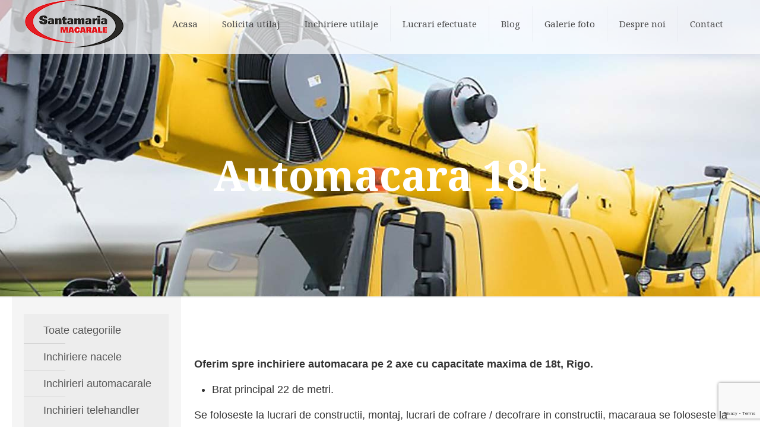

--- FILE ---
content_type: text/html; charset=utf-8
request_url: https://www.google.com/recaptcha/api2/anchor?ar=1&k=6Le79wwqAAAAAB3pSkADlUipcWb3ilJNfPjnw2BD&co=aHR0cHM6Ly9hdXRvbWFjYXJhbGVhcmFkLnJvOjQ0Mw..&hl=en&v=PoyoqOPhxBO7pBk68S4YbpHZ&size=invisible&anchor-ms=20000&execute-ms=30000&cb=u0wkcmkcod61
body_size: 48638
content:
<!DOCTYPE HTML><html dir="ltr" lang="en"><head><meta http-equiv="Content-Type" content="text/html; charset=UTF-8">
<meta http-equiv="X-UA-Compatible" content="IE=edge">
<title>reCAPTCHA</title>
<style type="text/css">
/* cyrillic-ext */
@font-face {
  font-family: 'Roboto';
  font-style: normal;
  font-weight: 400;
  font-stretch: 100%;
  src: url(//fonts.gstatic.com/s/roboto/v48/KFO7CnqEu92Fr1ME7kSn66aGLdTylUAMa3GUBHMdazTgWw.woff2) format('woff2');
  unicode-range: U+0460-052F, U+1C80-1C8A, U+20B4, U+2DE0-2DFF, U+A640-A69F, U+FE2E-FE2F;
}
/* cyrillic */
@font-face {
  font-family: 'Roboto';
  font-style: normal;
  font-weight: 400;
  font-stretch: 100%;
  src: url(//fonts.gstatic.com/s/roboto/v48/KFO7CnqEu92Fr1ME7kSn66aGLdTylUAMa3iUBHMdazTgWw.woff2) format('woff2');
  unicode-range: U+0301, U+0400-045F, U+0490-0491, U+04B0-04B1, U+2116;
}
/* greek-ext */
@font-face {
  font-family: 'Roboto';
  font-style: normal;
  font-weight: 400;
  font-stretch: 100%;
  src: url(//fonts.gstatic.com/s/roboto/v48/KFO7CnqEu92Fr1ME7kSn66aGLdTylUAMa3CUBHMdazTgWw.woff2) format('woff2');
  unicode-range: U+1F00-1FFF;
}
/* greek */
@font-face {
  font-family: 'Roboto';
  font-style: normal;
  font-weight: 400;
  font-stretch: 100%;
  src: url(//fonts.gstatic.com/s/roboto/v48/KFO7CnqEu92Fr1ME7kSn66aGLdTylUAMa3-UBHMdazTgWw.woff2) format('woff2');
  unicode-range: U+0370-0377, U+037A-037F, U+0384-038A, U+038C, U+038E-03A1, U+03A3-03FF;
}
/* math */
@font-face {
  font-family: 'Roboto';
  font-style: normal;
  font-weight: 400;
  font-stretch: 100%;
  src: url(//fonts.gstatic.com/s/roboto/v48/KFO7CnqEu92Fr1ME7kSn66aGLdTylUAMawCUBHMdazTgWw.woff2) format('woff2');
  unicode-range: U+0302-0303, U+0305, U+0307-0308, U+0310, U+0312, U+0315, U+031A, U+0326-0327, U+032C, U+032F-0330, U+0332-0333, U+0338, U+033A, U+0346, U+034D, U+0391-03A1, U+03A3-03A9, U+03B1-03C9, U+03D1, U+03D5-03D6, U+03F0-03F1, U+03F4-03F5, U+2016-2017, U+2034-2038, U+203C, U+2040, U+2043, U+2047, U+2050, U+2057, U+205F, U+2070-2071, U+2074-208E, U+2090-209C, U+20D0-20DC, U+20E1, U+20E5-20EF, U+2100-2112, U+2114-2115, U+2117-2121, U+2123-214F, U+2190, U+2192, U+2194-21AE, U+21B0-21E5, U+21F1-21F2, U+21F4-2211, U+2213-2214, U+2216-22FF, U+2308-230B, U+2310, U+2319, U+231C-2321, U+2336-237A, U+237C, U+2395, U+239B-23B7, U+23D0, U+23DC-23E1, U+2474-2475, U+25AF, U+25B3, U+25B7, U+25BD, U+25C1, U+25CA, U+25CC, U+25FB, U+266D-266F, U+27C0-27FF, U+2900-2AFF, U+2B0E-2B11, U+2B30-2B4C, U+2BFE, U+3030, U+FF5B, U+FF5D, U+1D400-1D7FF, U+1EE00-1EEFF;
}
/* symbols */
@font-face {
  font-family: 'Roboto';
  font-style: normal;
  font-weight: 400;
  font-stretch: 100%;
  src: url(//fonts.gstatic.com/s/roboto/v48/KFO7CnqEu92Fr1ME7kSn66aGLdTylUAMaxKUBHMdazTgWw.woff2) format('woff2');
  unicode-range: U+0001-000C, U+000E-001F, U+007F-009F, U+20DD-20E0, U+20E2-20E4, U+2150-218F, U+2190, U+2192, U+2194-2199, U+21AF, U+21E6-21F0, U+21F3, U+2218-2219, U+2299, U+22C4-22C6, U+2300-243F, U+2440-244A, U+2460-24FF, U+25A0-27BF, U+2800-28FF, U+2921-2922, U+2981, U+29BF, U+29EB, U+2B00-2BFF, U+4DC0-4DFF, U+FFF9-FFFB, U+10140-1018E, U+10190-1019C, U+101A0, U+101D0-101FD, U+102E0-102FB, U+10E60-10E7E, U+1D2C0-1D2D3, U+1D2E0-1D37F, U+1F000-1F0FF, U+1F100-1F1AD, U+1F1E6-1F1FF, U+1F30D-1F30F, U+1F315, U+1F31C, U+1F31E, U+1F320-1F32C, U+1F336, U+1F378, U+1F37D, U+1F382, U+1F393-1F39F, U+1F3A7-1F3A8, U+1F3AC-1F3AF, U+1F3C2, U+1F3C4-1F3C6, U+1F3CA-1F3CE, U+1F3D4-1F3E0, U+1F3ED, U+1F3F1-1F3F3, U+1F3F5-1F3F7, U+1F408, U+1F415, U+1F41F, U+1F426, U+1F43F, U+1F441-1F442, U+1F444, U+1F446-1F449, U+1F44C-1F44E, U+1F453, U+1F46A, U+1F47D, U+1F4A3, U+1F4B0, U+1F4B3, U+1F4B9, U+1F4BB, U+1F4BF, U+1F4C8-1F4CB, U+1F4D6, U+1F4DA, U+1F4DF, U+1F4E3-1F4E6, U+1F4EA-1F4ED, U+1F4F7, U+1F4F9-1F4FB, U+1F4FD-1F4FE, U+1F503, U+1F507-1F50B, U+1F50D, U+1F512-1F513, U+1F53E-1F54A, U+1F54F-1F5FA, U+1F610, U+1F650-1F67F, U+1F687, U+1F68D, U+1F691, U+1F694, U+1F698, U+1F6AD, U+1F6B2, U+1F6B9-1F6BA, U+1F6BC, U+1F6C6-1F6CF, U+1F6D3-1F6D7, U+1F6E0-1F6EA, U+1F6F0-1F6F3, U+1F6F7-1F6FC, U+1F700-1F7FF, U+1F800-1F80B, U+1F810-1F847, U+1F850-1F859, U+1F860-1F887, U+1F890-1F8AD, U+1F8B0-1F8BB, U+1F8C0-1F8C1, U+1F900-1F90B, U+1F93B, U+1F946, U+1F984, U+1F996, U+1F9E9, U+1FA00-1FA6F, U+1FA70-1FA7C, U+1FA80-1FA89, U+1FA8F-1FAC6, U+1FACE-1FADC, U+1FADF-1FAE9, U+1FAF0-1FAF8, U+1FB00-1FBFF;
}
/* vietnamese */
@font-face {
  font-family: 'Roboto';
  font-style: normal;
  font-weight: 400;
  font-stretch: 100%;
  src: url(//fonts.gstatic.com/s/roboto/v48/KFO7CnqEu92Fr1ME7kSn66aGLdTylUAMa3OUBHMdazTgWw.woff2) format('woff2');
  unicode-range: U+0102-0103, U+0110-0111, U+0128-0129, U+0168-0169, U+01A0-01A1, U+01AF-01B0, U+0300-0301, U+0303-0304, U+0308-0309, U+0323, U+0329, U+1EA0-1EF9, U+20AB;
}
/* latin-ext */
@font-face {
  font-family: 'Roboto';
  font-style: normal;
  font-weight: 400;
  font-stretch: 100%;
  src: url(//fonts.gstatic.com/s/roboto/v48/KFO7CnqEu92Fr1ME7kSn66aGLdTylUAMa3KUBHMdazTgWw.woff2) format('woff2');
  unicode-range: U+0100-02BA, U+02BD-02C5, U+02C7-02CC, U+02CE-02D7, U+02DD-02FF, U+0304, U+0308, U+0329, U+1D00-1DBF, U+1E00-1E9F, U+1EF2-1EFF, U+2020, U+20A0-20AB, U+20AD-20C0, U+2113, U+2C60-2C7F, U+A720-A7FF;
}
/* latin */
@font-face {
  font-family: 'Roboto';
  font-style: normal;
  font-weight: 400;
  font-stretch: 100%;
  src: url(//fonts.gstatic.com/s/roboto/v48/KFO7CnqEu92Fr1ME7kSn66aGLdTylUAMa3yUBHMdazQ.woff2) format('woff2');
  unicode-range: U+0000-00FF, U+0131, U+0152-0153, U+02BB-02BC, U+02C6, U+02DA, U+02DC, U+0304, U+0308, U+0329, U+2000-206F, U+20AC, U+2122, U+2191, U+2193, U+2212, U+2215, U+FEFF, U+FFFD;
}
/* cyrillic-ext */
@font-face {
  font-family: 'Roboto';
  font-style: normal;
  font-weight: 500;
  font-stretch: 100%;
  src: url(//fonts.gstatic.com/s/roboto/v48/KFO7CnqEu92Fr1ME7kSn66aGLdTylUAMa3GUBHMdazTgWw.woff2) format('woff2');
  unicode-range: U+0460-052F, U+1C80-1C8A, U+20B4, U+2DE0-2DFF, U+A640-A69F, U+FE2E-FE2F;
}
/* cyrillic */
@font-face {
  font-family: 'Roboto';
  font-style: normal;
  font-weight: 500;
  font-stretch: 100%;
  src: url(//fonts.gstatic.com/s/roboto/v48/KFO7CnqEu92Fr1ME7kSn66aGLdTylUAMa3iUBHMdazTgWw.woff2) format('woff2');
  unicode-range: U+0301, U+0400-045F, U+0490-0491, U+04B0-04B1, U+2116;
}
/* greek-ext */
@font-face {
  font-family: 'Roboto';
  font-style: normal;
  font-weight: 500;
  font-stretch: 100%;
  src: url(//fonts.gstatic.com/s/roboto/v48/KFO7CnqEu92Fr1ME7kSn66aGLdTylUAMa3CUBHMdazTgWw.woff2) format('woff2');
  unicode-range: U+1F00-1FFF;
}
/* greek */
@font-face {
  font-family: 'Roboto';
  font-style: normal;
  font-weight: 500;
  font-stretch: 100%;
  src: url(//fonts.gstatic.com/s/roboto/v48/KFO7CnqEu92Fr1ME7kSn66aGLdTylUAMa3-UBHMdazTgWw.woff2) format('woff2');
  unicode-range: U+0370-0377, U+037A-037F, U+0384-038A, U+038C, U+038E-03A1, U+03A3-03FF;
}
/* math */
@font-face {
  font-family: 'Roboto';
  font-style: normal;
  font-weight: 500;
  font-stretch: 100%;
  src: url(//fonts.gstatic.com/s/roboto/v48/KFO7CnqEu92Fr1ME7kSn66aGLdTylUAMawCUBHMdazTgWw.woff2) format('woff2');
  unicode-range: U+0302-0303, U+0305, U+0307-0308, U+0310, U+0312, U+0315, U+031A, U+0326-0327, U+032C, U+032F-0330, U+0332-0333, U+0338, U+033A, U+0346, U+034D, U+0391-03A1, U+03A3-03A9, U+03B1-03C9, U+03D1, U+03D5-03D6, U+03F0-03F1, U+03F4-03F5, U+2016-2017, U+2034-2038, U+203C, U+2040, U+2043, U+2047, U+2050, U+2057, U+205F, U+2070-2071, U+2074-208E, U+2090-209C, U+20D0-20DC, U+20E1, U+20E5-20EF, U+2100-2112, U+2114-2115, U+2117-2121, U+2123-214F, U+2190, U+2192, U+2194-21AE, U+21B0-21E5, U+21F1-21F2, U+21F4-2211, U+2213-2214, U+2216-22FF, U+2308-230B, U+2310, U+2319, U+231C-2321, U+2336-237A, U+237C, U+2395, U+239B-23B7, U+23D0, U+23DC-23E1, U+2474-2475, U+25AF, U+25B3, U+25B7, U+25BD, U+25C1, U+25CA, U+25CC, U+25FB, U+266D-266F, U+27C0-27FF, U+2900-2AFF, U+2B0E-2B11, U+2B30-2B4C, U+2BFE, U+3030, U+FF5B, U+FF5D, U+1D400-1D7FF, U+1EE00-1EEFF;
}
/* symbols */
@font-face {
  font-family: 'Roboto';
  font-style: normal;
  font-weight: 500;
  font-stretch: 100%;
  src: url(//fonts.gstatic.com/s/roboto/v48/KFO7CnqEu92Fr1ME7kSn66aGLdTylUAMaxKUBHMdazTgWw.woff2) format('woff2');
  unicode-range: U+0001-000C, U+000E-001F, U+007F-009F, U+20DD-20E0, U+20E2-20E4, U+2150-218F, U+2190, U+2192, U+2194-2199, U+21AF, U+21E6-21F0, U+21F3, U+2218-2219, U+2299, U+22C4-22C6, U+2300-243F, U+2440-244A, U+2460-24FF, U+25A0-27BF, U+2800-28FF, U+2921-2922, U+2981, U+29BF, U+29EB, U+2B00-2BFF, U+4DC0-4DFF, U+FFF9-FFFB, U+10140-1018E, U+10190-1019C, U+101A0, U+101D0-101FD, U+102E0-102FB, U+10E60-10E7E, U+1D2C0-1D2D3, U+1D2E0-1D37F, U+1F000-1F0FF, U+1F100-1F1AD, U+1F1E6-1F1FF, U+1F30D-1F30F, U+1F315, U+1F31C, U+1F31E, U+1F320-1F32C, U+1F336, U+1F378, U+1F37D, U+1F382, U+1F393-1F39F, U+1F3A7-1F3A8, U+1F3AC-1F3AF, U+1F3C2, U+1F3C4-1F3C6, U+1F3CA-1F3CE, U+1F3D4-1F3E0, U+1F3ED, U+1F3F1-1F3F3, U+1F3F5-1F3F7, U+1F408, U+1F415, U+1F41F, U+1F426, U+1F43F, U+1F441-1F442, U+1F444, U+1F446-1F449, U+1F44C-1F44E, U+1F453, U+1F46A, U+1F47D, U+1F4A3, U+1F4B0, U+1F4B3, U+1F4B9, U+1F4BB, U+1F4BF, U+1F4C8-1F4CB, U+1F4D6, U+1F4DA, U+1F4DF, U+1F4E3-1F4E6, U+1F4EA-1F4ED, U+1F4F7, U+1F4F9-1F4FB, U+1F4FD-1F4FE, U+1F503, U+1F507-1F50B, U+1F50D, U+1F512-1F513, U+1F53E-1F54A, U+1F54F-1F5FA, U+1F610, U+1F650-1F67F, U+1F687, U+1F68D, U+1F691, U+1F694, U+1F698, U+1F6AD, U+1F6B2, U+1F6B9-1F6BA, U+1F6BC, U+1F6C6-1F6CF, U+1F6D3-1F6D7, U+1F6E0-1F6EA, U+1F6F0-1F6F3, U+1F6F7-1F6FC, U+1F700-1F7FF, U+1F800-1F80B, U+1F810-1F847, U+1F850-1F859, U+1F860-1F887, U+1F890-1F8AD, U+1F8B0-1F8BB, U+1F8C0-1F8C1, U+1F900-1F90B, U+1F93B, U+1F946, U+1F984, U+1F996, U+1F9E9, U+1FA00-1FA6F, U+1FA70-1FA7C, U+1FA80-1FA89, U+1FA8F-1FAC6, U+1FACE-1FADC, U+1FADF-1FAE9, U+1FAF0-1FAF8, U+1FB00-1FBFF;
}
/* vietnamese */
@font-face {
  font-family: 'Roboto';
  font-style: normal;
  font-weight: 500;
  font-stretch: 100%;
  src: url(//fonts.gstatic.com/s/roboto/v48/KFO7CnqEu92Fr1ME7kSn66aGLdTylUAMa3OUBHMdazTgWw.woff2) format('woff2');
  unicode-range: U+0102-0103, U+0110-0111, U+0128-0129, U+0168-0169, U+01A0-01A1, U+01AF-01B0, U+0300-0301, U+0303-0304, U+0308-0309, U+0323, U+0329, U+1EA0-1EF9, U+20AB;
}
/* latin-ext */
@font-face {
  font-family: 'Roboto';
  font-style: normal;
  font-weight: 500;
  font-stretch: 100%;
  src: url(//fonts.gstatic.com/s/roboto/v48/KFO7CnqEu92Fr1ME7kSn66aGLdTylUAMa3KUBHMdazTgWw.woff2) format('woff2');
  unicode-range: U+0100-02BA, U+02BD-02C5, U+02C7-02CC, U+02CE-02D7, U+02DD-02FF, U+0304, U+0308, U+0329, U+1D00-1DBF, U+1E00-1E9F, U+1EF2-1EFF, U+2020, U+20A0-20AB, U+20AD-20C0, U+2113, U+2C60-2C7F, U+A720-A7FF;
}
/* latin */
@font-face {
  font-family: 'Roboto';
  font-style: normal;
  font-weight: 500;
  font-stretch: 100%;
  src: url(//fonts.gstatic.com/s/roboto/v48/KFO7CnqEu92Fr1ME7kSn66aGLdTylUAMa3yUBHMdazQ.woff2) format('woff2');
  unicode-range: U+0000-00FF, U+0131, U+0152-0153, U+02BB-02BC, U+02C6, U+02DA, U+02DC, U+0304, U+0308, U+0329, U+2000-206F, U+20AC, U+2122, U+2191, U+2193, U+2212, U+2215, U+FEFF, U+FFFD;
}
/* cyrillic-ext */
@font-face {
  font-family: 'Roboto';
  font-style: normal;
  font-weight: 900;
  font-stretch: 100%;
  src: url(//fonts.gstatic.com/s/roboto/v48/KFO7CnqEu92Fr1ME7kSn66aGLdTylUAMa3GUBHMdazTgWw.woff2) format('woff2');
  unicode-range: U+0460-052F, U+1C80-1C8A, U+20B4, U+2DE0-2DFF, U+A640-A69F, U+FE2E-FE2F;
}
/* cyrillic */
@font-face {
  font-family: 'Roboto';
  font-style: normal;
  font-weight: 900;
  font-stretch: 100%;
  src: url(//fonts.gstatic.com/s/roboto/v48/KFO7CnqEu92Fr1ME7kSn66aGLdTylUAMa3iUBHMdazTgWw.woff2) format('woff2');
  unicode-range: U+0301, U+0400-045F, U+0490-0491, U+04B0-04B1, U+2116;
}
/* greek-ext */
@font-face {
  font-family: 'Roboto';
  font-style: normal;
  font-weight: 900;
  font-stretch: 100%;
  src: url(//fonts.gstatic.com/s/roboto/v48/KFO7CnqEu92Fr1ME7kSn66aGLdTylUAMa3CUBHMdazTgWw.woff2) format('woff2');
  unicode-range: U+1F00-1FFF;
}
/* greek */
@font-face {
  font-family: 'Roboto';
  font-style: normal;
  font-weight: 900;
  font-stretch: 100%;
  src: url(//fonts.gstatic.com/s/roboto/v48/KFO7CnqEu92Fr1ME7kSn66aGLdTylUAMa3-UBHMdazTgWw.woff2) format('woff2');
  unicode-range: U+0370-0377, U+037A-037F, U+0384-038A, U+038C, U+038E-03A1, U+03A3-03FF;
}
/* math */
@font-face {
  font-family: 'Roboto';
  font-style: normal;
  font-weight: 900;
  font-stretch: 100%;
  src: url(//fonts.gstatic.com/s/roboto/v48/KFO7CnqEu92Fr1ME7kSn66aGLdTylUAMawCUBHMdazTgWw.woff2) format('woff2');
  unicode-range: U+0302-0303, U+0305, U+0307-0308, U+0310, U+0312, U+0315, U+031A, U+0326-0327, U+032C, U+032F-0330, U+0332-0333, U+0338, U+033A, U+0346, U+034D, U+0391-03A1, U+03A3-03A9, U+03B1-03C9, U+03D1, U+03D5-03D6, U+03F0-03F1, U+03F4-03F5, U+2016-2017, U+2034-2038, U+203C, U+2040, U+2043, U+2047, U+2050, U+2057, U+205F, U+2070-2071, U+2074-208E, U+2090-209C, U+20D0-20DC, U+20E1, U+20E5-20EF, U+2100-2112, U+2114-2115, U+2117-2121, U+2123-214F, U+2190, U+2192, U+2194-21AE, U+21B0-21E5, U+21F1-21F2, U+21F4-2211, U+2213-2214, U+2216-22FF, U+2308-230B, U+2310, U+2319, U+231C-2321, U+2336-237A, U+237C, U+2395, U+239B-23B7, U+23D0, U+23DC-23E1, U+2474-2475, U+25AF, U+25B3, U+25B7, U+25BD, U+25C1, U+25CA, U+25CC, U+25FB, U+266D-266F, U+27C0-27FF, U+2900-2AFF, U+2B0E-2B11, U+2B30-2B4C, U+2BFE, U+3030, U+FF5B, U+FF5D, U+1D400-1D7FF, U+1EE00-1EEFF;
}
/* symbols */
@font-face {
  font-family: 'Roboto';
  font-style: normal;
  font-weight: 900;
  font-stretch: 100%;
  src: url(//fonts.gstatic.com/s/roboto/v48/KFO7CnqEu92Fr1ME7kSn66aGLdTylUAMaxKUBHMdazTgWw.woff2) format('woff2');
  unicode-range: U+0001-000C, U+000E-001F, U+007F-009F, U+20DD-20E0, U+20E2-20E4, U+2150-218F, U+2190, U+2192, U+2194-2199, U+21AF, U+21E6-21F0, U+21F3, U+2218-2219, U+2299, U+22C4-22C6, U+2300-243F, U+2440-244A, U+2460-24FF, U+25A0-27BF, U+2800-28FF, U+2921-2922, U+2981, U+29BF, U+29EB, U+2B00-2BFF, U+4DC0-4DFF, U+FFF9-FFFB, U+10140-1018E, U+10190-1019C, U+101A0, U+101D0-101FD, U+102E0-102FB, U+10E60-10E7E, U+1D2C0-1D2D3, U+1D2E0-1D37F, U+1F000-1F0FF, U+1F100-1F1AD, U+1F1E6-1F1FF, U+1F30D-1F30F, U+1F315, U+1F31C, U+1F31E, U+1F320-1F32C, U+1F336, U+1F378, U+1F37D, U+1F382, U+1F393-1F39F, U+1F3A7-1F3A8, U+1F3AC-1F3AF, U+1F3C2, U+1F3C4-1F3C6, U+1F3CA-1F3CE, U+1F3D4-1F3E0, U+1F3ED, U+1F3F1-1F3F3, U+1F3F5-1F3F7, U+1F408, U+1F415, U+1F41F, U+1F426, U+1F43F, U+1F441-1F442, U+1F444, U+1F446-1F449, U+1F44C-1F44E, U+1F453, U+1F46A, U+1F47D, U+1F4A3, U+1F4B0, U+1F4B3, U+1F4B9, U+1F4BB, U+1F4BF, U+1F4C8-1F4CB, U+1F4D6, U+1F4DA, U+1F4DF, U+1F4E3-1F4E6, U+1F4EA-1F4ED, U+1F4F7, U+1F4F9-1F4FB, U+1F4FD-1F4FE, U+1F503, U+1F507-1F50B, U+1F50D, U+1F512-1F513, U+1F53E-1F54A, U+1F54F-1F5FA, U+1F610, U+1F650-1F67F, U+1F687, U+1F68D, U+1F691, U+1F694, U+1F698, U+1F6AD, U+1F6B2, U+1F6B9-1F6BA, U+1F6BC, U+1F6C6-1F6CF, U+1F6D3-1F6D7, U+1F6E0-1F6EA, U+1F6F0-1F6F3, U+1F6F7-1F6FC, U+1F700-1F7FF, U+1F800-1F80B, U+1F810-1F847, U+1F850-1F859, U+1F860-1F887, U+1F890-1F8AD, U+1F8B0-1F8BB, U+1F8C0-1F8C1, U+1F900-1F90B, U+1F93B, U+1F946, U+1F984, U+1F996, U+1F9E9, U+1FA00-1FA6F, U+1FA70-1FA7C, U+1FA80-1FA89, U+1FA8F-1FAC6, U+1FACE-1FADC, U+1FADF-1FAE9, U+1FAF0-1FAF8, U+1FB00-1FBFF;
}
/* vietnamese */
@font-face {
  font-family: 'Roboto';
  font-style: normal;
  font-weight: 900;
  font-stretch: 100%;
  src: url(//fonts.gstatic.com/s/roboto/v48/KFO7CnqEu92Fr1ME7kSn66aGLdTylUAMa3OUBHMdazTgWw.woff2) format('woff2');
  unicode-range: U+0102-0103, U+0110-0111, U+0128-0129, U+0168-0169, U+01A0-01A1, U+01AF-01B0, U+0300-0301, U+0303-0304, U+0308-0309, U+0323, U+0329, U+1EA0-1EF9, U+20AB;
}
/* latin-ext */
@font-face {
  font-family: 'Roboto';
  font-style: normal;
  font-weight: 900;
  font-stretch: 100%;
  src: url(//fonts.gstatic.com/s/roboto/v48/KFO7CnqEu92Fr1ME7kSn66aGLdTylUAMa3KUBHMdazTgWw.woff2) format('woff2');
  unicode-range: U+0100-02BA, U+02BD-02C5, U+02C7-02CC, U+02CE-02D7, U+02DD-02FF, U+0304, U+0308, U+0329, U+1D00-1DBF, U+1E00-1E9F, U+1EF2-1EFF, U+2020, U+20A0-20AB, U+20AD-20C0, U+2113, U+2C60-2C7F, U+A720-A7FF;
}
/* latin */
@font-face {
  font-family: 'Roboto';
  font-style: normal;
  font-weight: 900;
  font-stretch: 100%;
  src: url(//fonts.gstatic.com/s/roboto/v48/KFO7CnqEu92Fr1ME7kSn66aGLdTylUAMa3yUBHMdazQ.woff2) format('woff2');
  unicode-range: U+0000-00FF, U+0131, U+0152-0153, U+02BB-02BC, U+02C6, U+02DA, U+02DC, U+0304, U+0308, U+0329, U+2000-206F, U+20AC, U+2122, U+2191, U+2193, U+2212, U+2215, U+FEFF, U+FFFD;
}

</style>
<link rel="stylesheet" type="text/css" href="https://www.gstatic.com/recaptcha/releases/PoyoqOPhxBO7pBk68S4YbpHZ/styles__ltr.css">
<script nonce="FMfbXm6SX5XIMz8sI3VU-Q" type="text/javascript">window['__recaptcha_api'] = 'https://www.google.com/recaptcha/api2/';</script>
<script type="text/javascript" src="https://www.gstatic.com/recaptcha/releases/PoyoqOPhxBO7pBk68S4YbpHZ/recaptcha__en.js" nonce="FMfbXm6SX5XIMz8sI3VU-Q">
      
    </script></head>
<body><div id="rc-anchor-alert" class="rc-anchor-alert"></div>
<input type="hidden" id="recaptcha-token" value="[base64]">
<script type="text/javascript" nonce="FMfbXm6SX5XIMz8sI3VU-Q">
      recaptcha.anchor.Main.init("[\x22ainput\x22,[\x22bgdata\x22,\x22\x22,\[base64]/[base64]/[base64]/bmV3IHJbeF0oY1swXSk6RT09Mj9uZXcgclt4XShjWzBdLGNbMV0pOkU9PTM/bmV3IHJbeF0oY1swXSxjWzFdLGNbMl0pOkU9PTQ/[base64]/[base64]/[base64]/[base64]/[base64]/[base64]/[base64]/[base64]\x22,\[base64]\\u003d\x22,\x22exHDql1Iwo3Ch8OEeXUXwonCnRXDiyktcsKVU0tlfDUhJcK0dWpOIMOVC8O3REzDo8O5d3HDq8KhwopdcVvCo8KswrnDn1HDp0XDumhew4LCmMK0IsO/WcK8cXDDusOPbsOuwrPCghrCqzFawrLCisKCw5vClWXDhxnDlsO9BcKCFXBsKcKfw7vDpcKAwpUHw7zDv8OycMOtw65gwr0iby/DhMKRw4gxdAdzwpJsJwbCuxjCnhnClChuw6Qdd8Kvwr3DsiViwr9kE1TDsSrCo8KLA0Fbw64TRMKfwpMqVMKSw6QMF23Cv1TDrDt9wqnDuMKBw5M8w5d7ORvDvMOuw4/DrQMWwprCji/DocOEPndlw6drIsOtw69tBMO1acK1VsKHwrfCp8KpwogOIMKAw401FxXCqiITNE/[base64]/DrG8Rw4wTX0VifV3ChyM/[base64]/ClCnDgC7ChMOOTVNBwp8TwoZnTsKIaj7CscOAw67CkQnCuVp0w4LDgFnDhR7CjwVBwoLDi8O4wqkiw7cVacKHDHrCu8K7NMOxwp3DlQcAwo/DgMK1ETkncMOxNEUTUMONXXvDh8Kdw6TDontABj4ew4rCjcOtw5Rgwo3DqkrCoSBLw6zCrgVkwqgGRBE1YHjCp8Kvw5/Co8KKw6I/Ij/Ctytuwq1xAMKpV8KlwpzCrhoVfDfChX7DukQ9w7k9w4HDnDt2enVBO8K0w4Rcw4BCwqlPw5HDlQXCjjTCrsKVwqfDmzwDNcK4wrnDqTsbccOrw6TDpsK/w6TDrELCkGV2UMOJL8KvF8Klw5fDocKyEUMowonCncOvVE0FDMK1OgHCsmAnwqplAXduXMK2Q2vDtmnDisOFCcOdcCbCqWUEdcKsTMKlw7rCi3I7VcO3wprChsKKw5/[base64]/[base64]/[base64]/DjcOGwp8wwrzCvkvDjU/[base64]/DjlJ0wqF0CsOAw4k+wrRfC0TDlsObLMO/w71vfw1Cw7vChsOHC1DCk8O7w6DDpgzDp8KhW3gkwrdEw6E8acKOwo5tS0PCqRZjw70Nc8OrWG/CvSDCmQ/CpHB/[base64]/Cg2UBw6DCggnCqsK/w5DDsMOwGMOUw6vDuMKEa1EHFcKKwoHDsmFRw6XCvljDo8KjMlXDl051e0oaw6bCjXHCoMK6wpTDlEd7w5Qvwoh/w60QL1jDkibCnMKKwp7DqMK+H8KJQ2JuRTjDmcKbPhfDpXUWwrXCqjRqw70tFXhKUDdwwrnCu8KXKSp7wo7CkFIZwo0Bwq/Dk8OWQSrCjMKpwqPCgDPDixd1wpTCmcKdLcKrwq/Cv8Osw79dwppbCcOGDMKwJ8KbwqvCs8K9wqPDnHjCoXTDkMOFVMKcw57CmcKfdsOIw7s6XWfCoEjDt1Fpw6rCsxlvwrzDksOlEsOzUsOLDgfDgzTCnsO5ScOOwrxxwpDCi8K/wpTDtzMaAsOQLFLChmrCvXXCqEnCvV0JwqoXG8KUw5jDl8K8w7l4bnfDpFhKCAXDgMOGbsOFSxBAw40SYMOldcOowo/[base64]/wpZuwovCqsOjwrXCo8O2TA/CpHfDjsKuw5UlwojCo8KPPTMSCE53wrHChBNddDbCpGo0wozDlcKCwqgRG8OIwpxBwox3w4c7cRHDk8KywrQlKsKSw5IjH8OBwrR8w4nCgRhgZsKhwr/[base64]/DpMOvwq3DknfDmw7ConPDmHLDqsKeWm7ChFkZKsKTw6ZYw5jCl2nDlcOXaXzCpxzDlMK2WcKuGMKrwojDiENkw7hlwrQGDMOzw4powrHDuTTCnMK0CjHCsQYmfsKKHGPDmzc/AkV/bsKbworCiMOiw7N9BFnCucK0bztLwrcwCVTDjV7CqMKLWsKZU8KyWcKWw7bDiALDq2LDosKFw4drwothJsKWw7vCjQ3CnRXDilXDgBLDrybChB/DgiQvX2rDrCYFSC1eMcK3dzXDhMOkwoXDicK0wqViw5wcw77CsE/Cq0dxb8OUHRVpTCfCrsOfEgHDgMOSwqjDihxyDXnClsKTwpNCIMKFwrMKwoMqNcOPVBcrb8OIw7R2SWFswqwRRcOGwoMRwqdgJsOZcQ/Dt8ODw6Ifw4PCtcOnCMK2w7d5ScKWem/[base64]/[base64]/[base64]/DnzrDnShUJMORR8ORw6hpBMOLw43DrcKqNsOoc0xYM11fSsOcMsKcw7R3aFjCncOVw74qN39Zw5sSQVPChjbDqywzw4fDoMODTzPCs3oPbcOEFcOqw7bDtiU4w61Jw67DnUBLU8OnwofChsKIwqLDhsKqw6xmNMK2wqU9woXDgxtQdWgLLsOVwrPDhMOGwp/[base64]/Cu8OFw5gIwp7Ci3dbYBTCjnTDpMKsw7bCgMOlF8Krw6F9G8OBw6rCssOySiXDqVPCqjIOwpbDnQTDpMKhGWgfJ1rCicOHRcK9TD/CkjHClcOWwp0Ww7jCpg3DoTYpw4jDoEHCkC/DhcOResKIworDundKJUnDplcaUsOrJMKXZl02XkXDmn5Ad3LCq2QCw4BRw5DCi8OScMKuwpjDmsKDw4nCpXRPcMKwWljDtAYXw57DmMKdVlBYVcKtw6Zgw6gkGnLDm8KZV8O+eWLCvB/DuMKLwogQangpT2BVw5JGwoBUwqfDnsKZw63CvgHClytRS8OEw6h+MBTClsK3wohQCHdFwqIgcMK5bCrCiwF2w73Crg/Du0NldHMnSD/[base64]/W8KtC8Oow4wQV8OmXsKRw6wuSMKzw4/DtMKkXGkgw7dbCMOJwoxcw7Z7wqvCjTPCnmjDucKSwr/ChcKPwp/Cij3Di8KYw7fCt8OvcsO6WG4JJVdMMRzCl38Fwr/DvCHCgMOzJ1IFcMOQWFXDpETCjjzDj8KGa8KhKkPCsMKQZDvDnMOkL8OWZ2HCilbDuSzCtU5DasKjw7ZKw6rCq8Oqw53Cgl/Cum5eLwV1FGNaFcKPDxxZw6HCrcKTIQwaBsOTJyBGwq3DmsODwrtLwpTDoWHDlCHCtsKUAE3Dq0gBPExQAXQfw54Ww7zCj2DCgcOJwr/CuncpworCpWcjw7PCnA0LIgXCkELDh8Kmw6cKw6DCqcK3w7XDsMOOw7V+SigbDsOWO2YQw4vCm8KMH8KUI8OeOMKow6/CqBAQfsO5UcOnwrpWw73DnTfCti3DtMK9w5zCoWxdG8KeEEJDOCHCjMOXwpsjw5PDhMOpHgrCoBlZZMKLw4JPwr9twolnwoPDpMKXb0nCu8KXwonCt2vCqsKHXsKswpxLw6PDul/CuMKTNsK5G1NdT8Kgw5DChF1CXcO8S8OLwrh3bcO3eRABIcOgfcOEw47DgRlEGG01w5rDj8KQRFrCkcKqw7zDlRrCuyfDqgrCuGEFwrTCr8KIw7PDqzYIIDdOw5ZUPcKPwqYgwpjDlR/ClwXDjGpnaXnCmsKJw4jCosO3WGrCh2XCv2XDtyXCqsKyW8KSPMOywo0SJsKIw4xgX8KYwoQfS8Ohw6tuXy0mUDvCncKiICLDmnrDsFLDtl7DjkJPdMKvdCBOw4jDncO/wpJFwrNkTcOlR2/CpDnCrsKiwqt2AXjCj8OIwpQFMcO6woXDl8OlZsOlwqXDgi1swoTDhFtbBMOrwovCt8O4OsORAsOQw4koV8Kow7J7QMOCwpPDixPCn8KhN3bCs8KweMOQbcObwpTDmsOhYj7Dh8K+wp3Cj8OyWMKgw6/DjcKew5czwrxnCQkww5hCDHVsXmXDokbDmsO4McK2UMO+w60xKsOmTcKQw6pMwo3CscKgw6vDgRTDs8KieMKFY3VqYRrDo8OoJMOLw6/DscKbwoZQw5rDpBR+LB3Cmmw+Q0EmFHwzw5YFP8OVwpZEDi/[base64]/Dv8OgX8OywonCisOeKjwfwplpw7kUNMORYsK0OBYoK8OFXGMRw7krIcOmw57CvVwRcMKgTsONDsKww64Bw5ZnwpbCm8O1woPCgXYqH3vCmcKPw6kQwqQwFi/DvyfDj8OyVwDDn8KXw4zCu8KWw7XDvxswUHE9w7tywprDrcKIwpUlF8Oawo7Drg1bwr/CilHDpj7CjsKuwowvw6s+OHMswohiGsKQwq83b2bCtTrCpnYlw4xBwo98HmHDkSXDicOIwrBlI8OawpbCpsOJWyVHw6lHcwEew6oRHMKiw7Z6wpxKwoE0XsOdAsOzwpxfbGNSJE/[base64]/DvzYXw73Cv8KnIlnDiMKYw7fDtsOxwrrCn8KQwptOw4dfw7rDlihcwqjDg00dw6fDjMK6woFLw7zCpTQLwo/Ck2PCusKKwqsLw5cleMO0DTZ/wpzDhxvCnXvDrgDDsHzCocKdBAREw7kUw63Dmh3CusOswowVwp1lOcO6wpDDocKcwqTDvjB3wpzDrsO4Ojg3wrvCsSh+Ymtxw7jCmxEOVHfDinvCskjDmcK/wqbDimjDjSfDkMKaImFRwr3DvcKaworDg8OZBcKfwq8VUQHDgyMWw5fDsHkCfsK9bcOifS3Cu8ODJsOdFsKnwoFAw7DCkQ7CtMKQbcOmPsOjw7kDc8Ogw7JTw4XDisO6TTAuW8KfwoxTQcKtanrDrMO8wrZLVcO/w5jCiBbCr1o3w6QGwoFBWcK+d8KiBwPDt15CT8O/wqfClcOAwrDDtcK6w4LCmyPDsmfCgcOmwrbCuMKZw73CtXDDncKjOcKqRFnDq8OfwoPDtcKew7HCjcKcwp0qd8KOwpl6VgQCwqwuwr4hUcK5wrDDmkDDjsKIwpbCkcOJNUBGwpE4wqDCssKrwqgCFsKnFVHDrsO5wrTCk8OBwo/CgRLDnAXDpcONw4zDr8O8w5sKwrdYNcORwpxQwp9TQMKFw6ARX8Kxw5p6bcK4wolMw6RMw63CjgTDuDrCvmzCq8OPCMKFw4d0wo/[base64]/DisKLw6nDlwPDiiDDuxRxw57Djy0pXsO2HwHDlSDDjcOZw6h/Kh1qw6cpIcOBXsKbKl4rEETChlvCg8OZHsOiEMOEBF7CiMKrRsODR2jCriHClsK8EsOUwonDjjgFSQBtwpPDkcKkwpbDs8OIw57ClMKrYT8pw7fDp3/DvsOOwrQoUmfCksOTUgFVwrbDssKVw60Iw5zDtxgFw50CwqlBdXPDuhtGw5zDlcO0IcKIw6VuGCFFEhrDs8KdPxPChsOxHnB/worCrWJmw6rDncOvE8OrwoLCsMOOSDogNMK0w6EFYcOYNV8JI8Oqw4DCocO5w7LClcO/O8KzwqAIIsKvwrTCohTDqMKnVmnDhV4pwqtiwqXCucOTwqZ0bUTDssKdJhh3MlBIwrDDpkNKw7XCt8OWfsOhD2xdwpM9QsKlwqrCj8O4w6DDusOvWQcmHzRJeCQiwqnCq3t8SMKPwpUTwog5PMKCEcKgPMK0w77DtsK9JsOKwp/[base64]/DqMOidGTDg8ODFHDCicKKB2PCuQoFw6PCs3zDgTVXw6JtfcKmK2B2wprCmMK8w7fDt8KawrXDlm5XFMKRw67CscK7Gxt0w4TDhlNJw6HDtnJWwp3DssOwCGjCh27Dl8Knfncsw7vCq8OwwqUPwp/CoMKNwq9Bw7XCk8K5LFNaTz9RNMK9w7LDqWYXw4sPB1zDncO/f8KgH8O5RVkzwprDmQRowrLCihPDpsOXw7cRTMOrwr9lS8KZa8Kdw6sUw53DqsKpdhXCrsKnw5DDkMO6wpzCosKfezkhwqMqVi3CrcKuwrHCnsKww4PCrsOuw5TCgHbDuxtuwqrDgcO/LhNFLxbDrWAswoDDgcKvw5jDr1PDocOow5dNw5/Dk8K2w5lDecOYwqjDuT7ClBTDtUd2Xk3Cp2pgWgAdwpV3WMOVXCInfirDlsOcw6Row6RCwojDoAXDhjvDlcKEwqXDt8KZwr0wSsOcc8O3DW4hCMK0w4nCjz9pbVfDksKcWl/CtMK9woIgw4fCozXCpl7Ch3rChH/CoMOadsKcUsO2EsOhW8KcFWxjw5wHwpB4ZMOCJ8OMKBM6wojChcKDwqDDsRVNw489w6PCg8KswowUQ8OUw5fCmjTDjl/CgcK6wrZ1asK3w7sRw5DDiMOHwpXDu1bDoTclNcKDwoJFcMObMsKnRGhJRiwgw5bCsMKrEhQ2UsK8wpUTwo0Ww7c6ACpFeDsjH8KuTcKUwq/[base64]/[base64]/LMKOHMO2wpHCi8KAw59hw4TCjcKrw5leQcKWXsOvLcKdw4fChgTCvcKJMD7DvHbCrHU3wqLDj8KZAcKowqMFwqoMLGA+wpg2McK8w6sCZHoowp9xwrbDjV/CmsKKGnsFw73CghxTCsOLwonDj8ODwpvCmnzDn8KeTDBzwrfDlGZLMsOvw5tHwovCuMOBwr1jw5B3w4PCrkRUSTvCjcO0BwlSw4HCq8KxIEZIwrPCs3DCjQEEb0rCgnYwGyLCuC/CpCpTOkPCkMO9w4PCkBTCvmAvBsO2woADBcODwpE3w5PCh8O9KQ9Ew7/Cm0HCmw/Dt2rCjFgXTsOVacOBwp4Mw73DrzZewpHCqMK/w7jCsRrCoAlXPRXCgsKmw4EHIkhdA8Kew7/DnTXDjBdqehvDq8KBw53CksOzSMO5w4HCqgQUw7R9fmQNI3XDjsOzLcK7w6Bfw4rCgwjDkWXDtkVXI8KZR3d8Xl1/dcKkKsOgw4nCuyXCmcKqw5FAwpPDvAvDkMOVB8O5AsOTDXlDckUgw7AvX1DCgcKZaUUMw6LDlnp9ZsOyWk7DiE/[base64]/Jk7ClcKofMKAS01NwpLCo8OnwqvDvMKBw4bDhMKrwpgwwoHCssOAScOvOsO2w6dMwq4Swr8oCDbDlcOJasOow4k+wr50w5s4djIGwogZw6t+V8O7PHd4w6zDu8Odw7rDmsKrTR/CujPDpSDDnlXCvsKLOsOuHg/DlcOCM8K/[base64]/Dlkg5w4hrKG/[base64]/[base64]/w4XDisKJBAoSHMOYBGHDoWrCrgzCjcORWMKXw6PCnsO0T0TDucK/w68hfMKww7PCgwfCr8KmGWXDt0TCkgfCq2TDkcOHw75mw6jCp2rCr1kVw6gGw5hKDsKrU8Oow4tfw6JbworCl1jDk24Sw6TDuATCm1rDkGU4wr3CrMKdw4JYCAjDgQvDv8OIw4YbwojDpMKpwpXDhF/Cm8O2w6XCscOnw54+MDLCk0fDqFkOPFLDgnk0w5gBw4rCg0zDiUTCtMKTwpHCoCUhwqLCv8K1wrYCSsOqwpBUGmbDpWwWacKow7YFw5/CrcKlwo7DocOOCA/DmMKhwonCshXDusKPAsKLw4vChMKlw4DCshQrZsKbTCIpw4Vew6grwoRlw4gdw7PDpE5UOMOUwodaw6NxHUI2wojDjjXDoMO/wrDCoDjDmMO/[base64]/[base64]/DpMKlwq84wpTDvjVNWz/[base64]/fsK+wpUdw63Dkm7Cqx93w7jCvsO0wrlUAMKnL1jDhcO9LcO5Zi/CrAfDgMK+eRtHNRXDnsOBQGfCjMO4wqTDtF3CvUXCk8K/w6l0d2IuNMKYQWh0w4ouw4psS8K3wqFDV3DDnsOew5bDlMKDeMOGw5tUUA3Cqk7CnMKsecKsw73DgMKQwr7CucOjwr3Dq2J2w4oZe2HCnxhReV/DpjTCr8KGw6HDo3EBwqVew5oewrpLU8KHa8O2Ez/DpsK9w7ckIztdeMOtcSUta8OJwpxNS8O6I8KfWcKJbx/DrkNuF8K7w5ZYwo/DusKbwqvDvcKvXCU2woZFPsOjwpnDvcKfM8KqLcKJw6Fbw40WwovDlAHDvMK9LV5FVFfDrDjCsCovNGU5a2rDhCLDoFXCjcOYWRU1c8KGwrPCu2jDlh/CvcK9wrHCvsKbwo1Kw59ULHfDuwLCvj/[base64]/DmRIeOxESUsKZKcKZw7NawpAAEcK+wqTClmsdNgvDpsKcwocGB8OACiPCqcOxwrXChMK/wr5HwpFORnlAEULCkhrDo2PDrXHCrsKFZcO9S8OaKHLDncOjeSbCgFhKVwzDmcKIbcOFwpcRaw4XSMOKZcK0wqsrXMKQw7/DmlBzHBzCkAxUwqgJworCjFDDs3NKw6wzwo/Cl1nCgMKYSMKAwpPDkitMw6/Crl59McK4cUMhw7R4w50Uw7B+wq1PRcOSJcO1XMOEPsOqDsOPwrbDr0nCgUbCg8K+wofDo8OXQGXDkk8FwpfChsOSw63CicKCTBZmwptQwqfDoDcBGsOAw4XDlw4VwokNw7Y1UcOTwq/Dh04tZHhqMsKAHMOGwqsBPcO0RFTDgcKSNMOzMcOLw7MuEMOiRsKDw6ZTVz7CqyLDgkJ7w6NadWzDpsKRf8KWwq4nccK9ZMO8GH/[base64]/Dsl/[base64]/[base64]/DmsOgFsO9wrbDomEAw53Do8OKCH3CoMKdw4TCnDYrC1dMw55fEsKwSSfCtATDisKuasKuB8O9wrrDpT7CscOkTMKlwp3Cm8K6ZMOdwotBw5/[base64]/Cox/CvcKUw63CoMOoEsOTbTlfe8KtNiMBw5ZJw5zDu0kJwo5Pw44wTj7CrMKsw5VIKsKiwrjCliBXU8OZw6DDg3rCighxw5UFwpoxNcKPXU4Ywq3Dj8OuPVJQw6Ecw53DohsSw7XCmCondxPClwMfIsKZw6XDhU1LLsOcV2w0CMO7EjoLw4DCr8K+Ex3Dp8Ouwo/CnixMwpTCssOpw4JMw5DDj8OcNcOxCghYwqnCmA3DrVwywqTCsRBlwpfDvcOGSlUdPcKwJhsXUnXDqsK4ScKKwq/Dm8OgW043woVtXcKIcMOEVcOUB8O/P8Oxwo7DjsOPNCTChDkww6LCjMO9M8Kbw7wrwpzDucO3OTVJT8OMw7vCmMOeSxI7UcO3woRZwpXDm0/CqcOLwoZcU8KYQMO+K8KkwrDCjMKlXXNJw4k8w7FfwrbCj0vDgMKaEMO5w4bCjyQBwo94woNtwpt9wrLDuXnDgFfCuVNzwrnCocKPwq3CjFbCtsOdw5jDoHfCuVjCvgHDpsOzXgzDriXDu8Kqwr/Ch8KlPsKHbsKNKsOtOcOcw4rCp8OWwqvCsm5yKH4pUWoIWsKYA8OFw5rDpcOuwphnwoDDvSgVY8KebQ50P8Oifk8Vw4gRwq58F8ONR8KoOcOdZcOtIcKMw6kYZnfDu8OEw6EBQsO2wosvwpfDjnTDocOSwpHCtsKzw6/[base64]/[base64]/[base64]/[base64]/[base64]/[base64]/Cv8KXZMOAJVAyw4kjwrN9wp8Kw5LDocOZfD3CrsKrRkfCkgfCswXDgMO6w6bCvsOeDcKrSMOEw6AOMMOMf8KBw403TVXDrH7DmcO6w5PDmXoDBMK0w6A+bn41Yx4swrXCm1vCp34ALl/Dj3LCucKtwo/DtcOQw4bDtUhzwp/CjnHDp8Oiw7jDiiNBw7loPcOKwozCo1spwpPDiMKJw4J/[base64]/DlMKZMsO6wrnDiUlrwrXDhUl+w7AZwoMVM8KSw4Itw6hWw5fCvQ1PwqbChcOAZlbCkxMAHzUIw7x7b8Kseygkw41cw4rDg8OPDsONZsORaUPDncKZQRjDt8KqPFoaA8Omw77Dlj/DkUE9IcKBQGzCucKWQBU4Y8Opw4bDk8O+E0hmwpnCnzjCgsK+wqXCjsKnw7ARwqLDpUUow5QOwo5+w6hgfCjCqMKzwp8cwoclB3EEw5wKF8Oyw6rCgyl/[base64]/CuCgKUEzCgWNtbMO7TMK4wrhveAbCpMOhTBNZXxpSbhdtKcOGJ0vDnjfDj2Mhwq7DlndRw5ZdwqTDlDvDkCpYOmjDv8Kuf2HDjSgJw6jDswfCqsOFe8K8NQZZw7DDuU3CvX9RwrjCosKJGcOAEsOrwqbDo8OydG1/[base64]/Ds8O0HcKowrZAIMOrNMKaE0FUwqrDiAvDihTDoyzCmVPCrjonUFkEdGFewojDhMOOwp1TVMKaYMKrw7TDvUzCvcKEwqkWQsK3Yk4gw59nw6ZbBsO+FT5jw5stF8K4VsO4ThzCgVV7cMOBAn/[base64]/w67Dpy4OI39Qw4HCvREkwqgqw5A/dEFSS8Kgw6Bow4BtSsOww5sRKsKLEcK8OFjDg8OdZwZpw6bCmsOrWwAZK2zDtsOtw69ABShkwoojwqzDjMKPf8O8w7kTw6PDj3/Dq8K4woTCo8OVWcOeeMOXwpvDm8K/ZsKdZMOswojDjSXDqknCl00RMQnDpsODwpXDvyjClsO1woxcw7fCvV8Fwp7DlAwxOsKZX3vDj2jDug/DrQDCu8KKw7YiQ8KEI8OEO8KxG8Orwr/CjcOFwolpwotIw75+DXvDhnfChcKBXcOxwpoMw6bDqQ3DlcOOI0cPFsOyZcK8I2TCjsORFTtcLcOzwpgNFHHDkQpSwqkBKMK7ZXV0w4nDgW/ClcKmwrdDAsOkwobCknYuw65cTMOaAxzCnVPDq18MYwTCjMO2w4XDvgZGTWcYHMKJwpopw6gfw5fDgjY+N1HDkRnDpsOIGDXDusOTw6UiwolLw5VtwqlnT8KQYW1AecOUwo/Cqk0Mw4/Cs8Ojwq9TLsKRNsOkwpktwonDliPCp8KAw6XDhcOmwqFzw7HDucKfXERWw4HCosOFw54fUMOLeR4cw5g+d1LDlcKIw6BGQMOCVgJOwr3CjVd6YkNcBMOrwpbDhHd5w7kBU8KyBMO7wr/Dj2HCojHChsOLUMOuajvCj8OpwrjCrGNRwq5LwrNCCsKCw4MWbDvCgUYKXjVgdMKlwoLDtiF6CgcawpDCkcOTSsKPw5rCvk/Dj2LDt8OowqIKbw11w5UoLMK6OcOww4DDiGNpWsKuwrUUZ8O2w7PCvSLDr2/[base64]/CkmbDmsKeP8O/w6LDlgDDu8KyZSrDtjR+w5I5bcKuwp3DosOYEcO2wrrCucKlI1HCgE/[base64]/DjsOFwpJkwrg4e8OiwonDkMOCK2BWYxbCkCE1wqMfwppoEMKQw43DssOgw7wGw78DXjo5WkXCj8OoPB/DmsO7acKcTjHCisKRw4zDgcKKNMOPwpc9TxENwqDDp8OYAW7CqcOlw4bCp8OwwpYZE8OVO187OB9HEMKZKcKyacOZBTDCuynCv8OBw5JGXj/Ck8OFw4nCpwFfSMOhw6NRw7Row5Ifwr/CsXAJTWXDqUvDo8OeTsO9wolUwpHDpsOvwqLDrMOSEiFPRW3Dq0siwpLDgDAnOsOjNsKvw6nDqsOkwrjDmcOBwpQ2YMOkwr/CvcKIAcKOw4IIb8KQw6bCsMOIa8KUDS3Cth3DhsONw4dDeVs1X8KVw7rClcKywqlOw7ILwqQywphWw5gewp5IW8KLJ15iwqDCoMKbw5fCq8KbSUIrw5fCu8KMw55fcXnCisKcwrRjR8KxKlpUaMOceS1Ow58gK8OWPD1JTcKowrNhGcKwaALCt3M6w6N2wp/DksOaw6DCj2/ClsKoPsKjw6DDi8K5YQnDrcK/wpvCshDCsGcWw5vDohsNw7t0YC3Cr8KEwpjChmvDkm/CkMK+woxbw602w40cwoEqwprDnRoYJcOnTsOhw4/CkiVVw6Rfwp8PdMO+wqjCviHCmsKRPMOTZcKqwr3Ds0vDpARGw4/Dh8OYw59cwrx0w5XDtsOzcQHDhGhAH0TCry7CgAzCkAVuPDTCmsK1BjB6wq/CqUPDrsORJsK9MHZvLcORa8OJw4zDpWjDlsKuHsOQwqDChcKlwosbLGLCisO0w6QVw4XCnMOpDsKEbMKcwpzDm8Opwos9ZcOxacKUXcObwrsbw59hZlxQcyzCo8K4IlDDucOow7Jnw7TDisO0FE/Dp01TwrLCqQJgKUAaJMK2RMKVT0dYw6bCrFRcw6zCpgQAJsKfQxrDicOowqJ5woYRwrkAw6vChMKlwpvDp2jCvF5hw5dUd8OLakzCosK+N8O8DVXDmh8ewq7Cl1zCqcKgw6/CnnocOhTCicK5w6Buc8KPwoJCwobDvCXDnxUSw5w6w7okw7LDoShkw7E4NMKSdQZKTz3DicOGeB/[base64]/CpG3DnsOww6HDqQjCkxUHw50HP1TDssKhw5zDv8OicmrDjgXDosKrw6fDgi9qW8KrwqBEw5/DhgLDmcKKwqdKwq4wdW/[base64]/[base64]/Cp8O/IsKYcsOcw613Awpqw7B7wqJ2dWRWIGHDtcO9ZUTCicKdw5fCtEvDi8Kpw5rCrycNfjQSw6HCqsOHAnwew5d/FycKDFzDjlE6wo3CtsKpFVI6GE9LwqTDvgXDmTDDkMKYw5/CpV1vw6Vuw48TGcOsw4jDrHJmwrgYCW99w7lsLsO4FCjDpwMxw4cRw6fDj1NlLBVRwpUAFcKOHnxWLcKWX8OtBW1Kw6XDlsKywo8ofGrCk2bCpEjDqWV5EAzCiD/Cj8K5B8OLwqw9ehMew41+FgjClmVTeScSDBF2CSspwrpvw65Iw48iKcKyFsKqW2/[base64]/Cg8OFw5F2LsKaw5VjwpDCjmzDjMO6IjDCmV8rbyjCmsOqRMKbw6IRw5XClMOmwpLCkcKmN8Kdwr5Jw7DCujzCjsOEwpTCicK6wodFwpl3P15ewrErCMOoO8OxwroWw6nCvsOWw6Q0ADHDnMOxw4vCriXDlMKnF8OOw4PDssOsw5bDtMKpw6/DnBpBPVseC8O0cwrDnyDCtnUAQEATecOww77DksKUU8Kxw7AxI8K9NsKpwqQKwqoDP8Kqw58Kw53CpEYaBCEZwr7Cs1fDhMKrIivCgcKvwqYXwojCmQfDqzIUw6AsGsKswpQhwrs4D3PCssKew7A1wp7DkCXColZ6FkPDisK5NiIGwps/wolWPiXDpjHDtcKZw7wAw5fDmGQTw4Qpw4ZhC2XCucKowrUqwqIIwqd6w5FRw5JCwq8GdBAjwqDCrQLDu8Ktwp7Du0UGPsKqw7PCmsKabFJNFmnCjsKsZDDCocKrbcOzwp/CpB96A8KWwrY6G8Otw5lFf8KoCMKeVjdywq3CkMKiwpfCll0Dwo93wprDjhbDnMKOOFtCw6lzw4tSJxPDg8O1eGTCrzdMwrRGw6shY8OfYAsrw6fCgcKzOsKlw6Rfw7ZHcCspYTDCqXURBMOORzXDgMOvTMKRVXA3AMOAX8OIw7/DlWzDt8OBwpAQw6VkClVZw5bCjiQDR8OPwpBnwo3CiMK/IkotwpvDjzN7w63DvBZyEmnCnFnDh8ODa21Dw6zCosOQw7gvwq/[base64]/DqggYw5BPw7/DtMOSwoHCusKDw5bDk27CscKZLU/CpcOwDMO9wqcCDcKsTsOYw48ww4I5MAPDsDbCl1oFQcOQH37Cmk/Dvn8mKDt8w78rw7BmwqVKw5XDhmPDlMKNw4gNfsKlAkPCiFMGwqDDksKFf19PScOSBMOaZEDDs8KLMAJ2w5Z+HsKpdcKmFA1+EcOJw7HDglVbwrIkw6DCrl3CuQnCqQ4SQ17Cv8OQwrPCg8KXcAHCtMO2SCs/OyEVw4XCr8O1VcK3ETjCrMOIKhYDdAUJw4E9KcKIwpLCvcObwoF7ccOVIiowwrTCgGF3T8Kyw6jCrnQ7Cxp/w7HCgsO8KcOvw5LCl1R8B8K6fkvDi3jCtUdAw4syCMOQfsKrw73CshfCn08VPMKmwrF7RMO9w77CvsK8w7t8DUlQwpPCssOmfBFqbhLCjQk/Y8KbesK4dgUMw6PDvQbDscKDcsO0UsK2O8OZFcKJKcOxw6NIwpNmfw3DjwtGBkzDpBDDjQQkwp42PA5sVAEeEyvCjsKSTMOzWsKRw5DDkQ/CoWLDnMOfwoPDi1hPw4/CjcOLw4kZYMKiU8O4wp3CkhnCginCgxQmZcOybnvCozJSGsO2w5k4w7BURcKZeC4Uw5bCgX9FQBoBw7/DjcKbAxPCi8OIwprDt8Omw4w7J1ljwpzCjsKXw7N5eMKsw47DrMOHKcKUw5TCkcOjwrXDokMRbcKPwqZHwqVIOMKAw5rCvMOMCHHCu8KWQX7Cs8KpMm3CjsKmwrLDsXDDshPDs8O6wql/wrzChcOWGDrDoizCgSHDp8OJwqLCjhzDpHZTw4IXI8O7V8Onw6bDvxvDvR/DoxrDpRF2WHYNwqxHwrTClRs2T8OQNcO/w6VeZ3Emw7QfelbCny7DscKMw73CksKxwpA0w5Jvw7JZLcOewqg3w7PDqcKhwoVYw7PClcOGBcOgT8OvKMOSGA9/wrw9w7NVB8O/wrx9RC/DvsOjNcKWX1XCnsOAw47ClTnCkcKnwqUVw48dwrQQw7TChXE1OsKvXG1cIsOjw6QvMkUNwrvCmEzCkB0Xw7PDlGXDmH7Cnxxiw5I6wqzDvUhJCmPDlXHCvcK6w6ltw59vAMKTw7TDlyDCosOPwpgEw7LClsO1wrfDgyPDvsK3w6cqYMOCVwDCo8Ohw5Z/bUNyw7AFSsOCwrbCmWDDt8O8w57CkTLDocKqLGHDoz/[base64]/CksOxTR1Dw7VOw7whw7pUQcOuWsOHJQLCpMOvSMONbDAIBcOjwpYawp9QLcOOOkpswpbDjGckCcOuH1XChBHDucKbw5bDjltTOsOGPcO8GVTDjMO2NXvCj8O/[base64]/CiMKkOMKdw6VbwqzDrVhROwomw43CsgXDpMKGw7rCqkQLwrkHw5FMdsKowqrDnMOYFcKTwql/wrFew6YLA2cjHhHCsk/DngzDi8OWAcKiGxNXw4J1B8KwQRlTwr3Dq8OFWTHCmcKrQUt9ZMKkCsOgEEfDg2M2w7oyKzbDl1kVGzHDvcK+GsKKwp/CgXcswoYKwps+w6LDl2I/wpfDuMOnw5VXwrvDgMKHw5wET8OuwqbDuhoYZcOhOcOkAl0Kw7xbZgLDmsKlesKOw70bScKCW3rDl3/Cq8K/wpTCnMK/wqMoB8KXTsKDwqTDrcKYw5VCw5nDpRrCicKdwrhoag5DGwwPwpnCo8KUasOCesKZOjPCmBvCpsKXw71RwpsAFsODVAlRw7TChMKyRH1FbzvCmMKVCWHDqWVnWMOTBMKubgMbwqTDgcKfwr/DpTsoBsOlw6nCqsKSw70Qw7Bvw7pXwpHDtMOWRMOOEcODw5kMwqUcAsKJKUQyw7jCmjMCw5zCnTYRwpPDlE/CuHkJw6/CssORwpxXNQ/[base64]/DgsOnwrlaaGPCmcKZKHcIVcOiw5Asw4jDtcOxw6LDhGbDisO7wrLCn8OFwr1RY8OHA2rDlMKlWsKVWMKIw5jDvElSwodVw4APaMKbVBfDqcKmwrrCuHLDpcOQwrPCkcOwTzAgw43CssKmwo/DkmFAw4NdasKAw7MtPsOewpt/[base64]/FWHCqBjDhG9vIApSWSRpJF8gwociw5AUwozCm8K/J8K/w5fDvF50PnglR8KnViPDpMKew7nDusKiblDCisOrc0XDi8KeXirDvCZIwrLCq2k2wojDnhx6CQfDr8OrbHAnaRJ8wpLDrE9pEWgWw5tLOsO7woYFEcKPwogEw40AdMOBwpbCv3lGwqnDjEPDmcO3UE/CuMKcc8OJW8K/wrDDmMKEMEcKw57DhjZeM8Kywp0ZRyrDiyslw495PH5pw4PCjXMHwqrDgMOAWsKgwq7CmzHCvXg4woDDqglaSBVON07DjAJdCMOvfxrDncOtwodNeRZiwqgPwr8UDVPCl8KmUXNJF246wrLCmsOyKAbCh1XDg10/ZMOVbsKcwrktwozCtcKFw7zCmsOaw5gVOsK6wq5FDcKNw7DCsmfCicOQwp/Ck39LwrLCuk/CtgnCtcOTYCzDv2hFw7fDmAomwpzCpMKvw57ChDzCqMOJw4JRwpvDmk7DvcK1Nggew6TDkirDjcKzZMOdQcOLahnCi0p+VMKidcOzHSnCvMOBw682BHnDgx4pQ8Kqw6zDhcKCFMOpOMO7AMKRw5DCvEPDnDHDusKiWMO7wpR0wr/DpA02TUDCvB7CnHwMZEl/w5/DjAPCscK+DybCnsK/aMKqU8K4T3rChcK7wpjDhsKpEh7Cs2LDqTAlw4PCusKWw6HCmsKgw71EQhzCncKjwrZrFMOHw6/Dli7Dv8OowpzDiUtwR8O0wpQzFMKVwpHCs3RXGV3DswwQw7PDnMKbw7wcWz7Cvg1gwqnCuVtaPRvDhzpaXcOXw7ptC8OTMCxVw6bDqcKuw73DrcK7w7/DnS/CisOEwozCjRHDiMKkwr3DncKZw4FTSz/DmsKvwqLDuMOXfExnG1DDgMKcw4c2dMOMWcORw7JtU8KVw50mwr7ChcOkw5zCmsOEw4rCoSbDln7Ci0bDg8KlDsKpX8KxbcOJwrnCgMOCdXbDtWFpwph5w481w6XDgMKAwqNWw6PCpE8PKWMawrYywojDkDbCo2dTwp7CpR9iJQHDli5/w7fCvCjDp8KwR1BTBMOcw6vCisKyw6ErCsOZw4rCnQnDogDDrF5kw6N1bgEXw4R6w7McwoUlTsKDSj/Dj8OUfw7DknTCsSLDocK2aCU2w7XCsMOTTn7DvcK4RMOXwpZNdcOEw6sRe1lfdQwewqHCpsOrccKFw7vDksOgXcO5w6hWA8O5E2rCgUvDrHfCrMKhwpLCmiAswogDOcKcN8OgPMOCHMOhdzHDg8KTwqZmLlTDjxp5w6/[base64]/w4LCiMKKD1rDt8OCe8OzEMKsFSzCoMOFwpfCtF4MVH7DlsKMXcKPw5AqTCDDrR5hwp3DoQ/[base64]/CnyRQw4USwobCikPDiQ9SGTVgU8OJw4rDvcKmHcKpRsOpTMO3VnoDbCRfWsOvw79qRhXCscKRwr/CnlErw7TCsHVWNsOmZSvDlsKQw6PDlcOObj1CP8KOLnvCkioLw4jDgsK9EcOhwo/Dtg3Cpk/DkW3DjV3ChcOWw5PCpsK5w4oOw73DkmXCmMOlO0Q1wqAGwpfDhcK3w77CrcO9w5Z/wqfDksO8GnbCrjzCjEtHTMOqTMO6RmlkPyDDrXMBw48twqbDv2IMwq8Rwog5IhLDrsK2wrzDmMONEMK7RQ\\u003d\\u003d\x22],null,[\x22conf\x22,null,\x226Le79wwqAAAAAB3pSkADlUipcWb3ilJNfPjnw2BD\x22,0,null,null,null,1,[21,125,63,73,95,87,41,43,42,83,102,105,109,121],[1017145,710],0,null,null,null,null,0,null,0,null,700,1,null,0,\[base64]/76lBhnEnQkZnOKMAhnM8xEZ\x22,0,0,null,null,1,null,0,0,null,null,null,0],\x22https://automacaralearad.ro:443\x22,null,[3,1,1],null,null,null,1,3600,[\x22https://www.google.com/intl/en/policies/privacy/\x22,\x22https://www.google.com/intl/en/policies/terms/\x22],\x22nGqP11aArN3S52fYXksOV5O6xxDF1YTTkENGXFc1wFY\\u003d\x22,1,0,null,1,1769007542058,0,0,[181,89],null,[215],\x22RC-Fr6n_U4-LGQ7qA\x22,null,null,null,null,null,\x220dAFcWeA4pT89S_BMcgSPqvW37iQDNkvo3hCu81xadSFN-i5SbYgNfNZT8yBeE1iGUF2fnLULm3F1eggoHieOoyFiKxv5aq0000Q\x22,1769090341997]");
    </script></body></html>